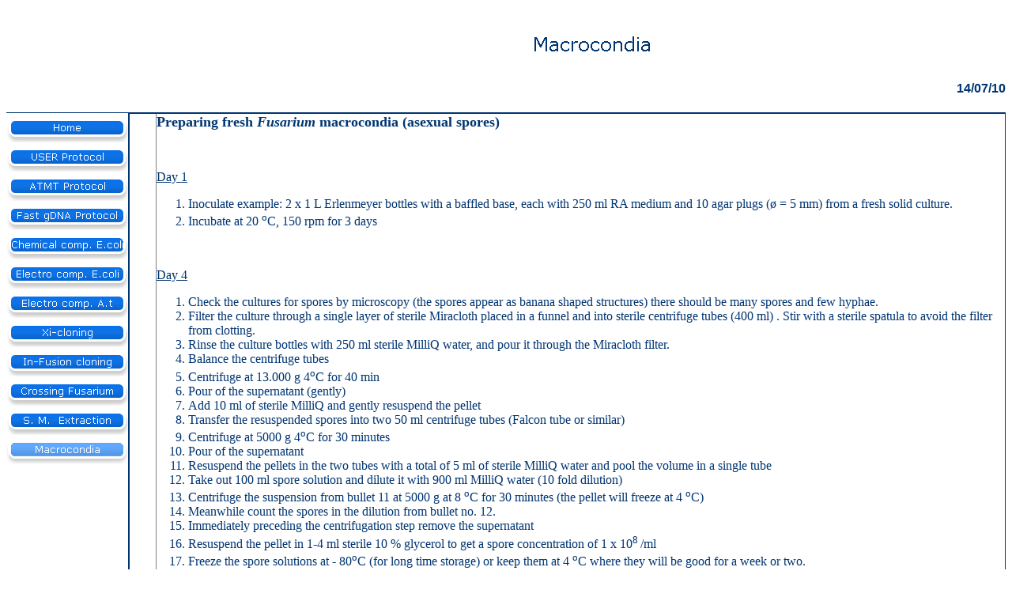

--- FILE ---
content_type: text/html
request_url: http://rasmusfrandsen.dk/macrocondia.htm
body_size: 2946
content:
<html>

<head>
<meta http-equiv="Content-Type" content="text/html; charset=windows-1252">
<title>Macrocondia</title>
<meta name="GENERATOR" content="Microsoft FrontPage 5.0">
<meta name="ProgId" content="FrontPage.Editor.Document">
<style>
<!--
 li.MsoNormal
	{mso-style-parent:"";
	margin-bottom:.0001pt;
	font-size:12.0pt;
	font-family:"Times New Roman";
	margin-left:0cm; margin-right:0cm; margin-top:0cm}
-->
</style>
<meta name="Microsoft Theme" content="kopi-af-is 000, default">
<meta name="Microsoft Border" content="none, default">
</head>

<body bgcolor="#FFFFFF" text="#003572" link="#1F86FF" vlink="#005DC9" alink="#62A9FF"><!--mstheme--><font face="Verdana,Arial,Helvetica,sans-serif"><!--mstheme--></font><table border="0" cellpadding="0" cellspacing="0" width="100%">
  <tr>
    <td width="150" colspan="2" align="center"><!--mstheme--><font face="Verdana,Arial,Helvetica,sans-serif">&nbsp;<!--mstheme--></font></td>
    <td align="center"><!--mstheme--><font face="Verdana,Arial,Helvetica,sans-serif">
    <!--webbot bot="Navigation" s-type="banner" s-rendering="graphics" S-Orientation B-Include-Home B-Include-Up U-Page S-Target startspan --><img src="_derived/macrocondia.htm_cmp_kopi-af-is000_bnr.gif" width="722" height="95" border="0" alt="Macrocondia"><!--webbot bot="Navigation" i-checksum="65172" endspan --> <!--mstheme--></font></td>
  </tr>
</table><!--mstheme--><font face="Verdana,Arial,Helvetica,sans-serif"><!--mstheme--></font><table border="0" cellpadding="0" cellspacing="0" width="100%">
  <tr>
    <td style="border-bottom-style: solid; border-bottom-width: 1" align="right"><!--mstheme--><font face="Verdana,Arial,Helvetica,sans-serif">
    <h4><!--webbot bot="Timestamp" S-Type="REGENERATED" S-Format="%d/%m/%y" startspan -->14/07/10<!--webbot bot="Timestamp" i-checksum="12389" endspan -->
    </h4>
    <!--mstheme--></font></td>
  </tr>
</table><!--mstheme--><font face="Verdana,Arial,Helvetica,sans-serif"><!--mstheme--></font><table border="0" cellpadding="0" cellspacing="0" width="100%">
  <tr>
    <td valign="top" width="75" style="border-left-style:none; border-left-width:medium; border-right-style:solid; border-right-width:1; border-top-style:none; border-top-width:medium; border-bottom-style:none; border-bottom-width:medium"><!--mstheme--><font face="Verdana,Arial,Helvetica,sans-serif">
    <!--webbot bot="Navigation" S-Orientation="vertical" S-Rendering="graphics" S-Type="siblings" B-Include-Home="TRUE" B-Include-Up="FALSE" startspan --><a href="index.htm"><img src="_derived/home_cmp_kopi-af-is000_vbtn.gif" width="154" height="37" border="0" alt="Home"></a><br><a href="p-user.htm"><img src="_derived/p-user.htm_cmp_kopi-af-is000_vbtn.gif" width="154" height="37" border="0" alt="USER Protocol"></a><br><a href="p-atmt.htm"><img src="_derived/p-atmt.htm_cmp_kopi-af-is000_vbtn.gif" width="154" height="37" border="0" alt="ATMT Protocol"></a><br><a href="p-fast_gdna.htm"><img src="_derived/p-fast_gdna.htm_cmp_kopi-af-is000_vbtn.gif" width="154" height="37" border="0" alt="Fast gDNA Protocol"></a><br><a href="competent_cells.htm"><img src="_derived/competent_cells.htm_cmp_kopi-af-is000_vbtn.gif" width="154" height="37" border="0" alt="Chemical comp. E.coli"></a><br><a href="electro_comp.htm"><img src="_derived/electro_comp.htm_cmp_kopi-af-is000_vbtn.gif" width="154" height="37" border="0" alt="Electro comp. E.coli"></a><br><a href="electro_c_at.htm"><img src="_derived/electro_c_at.htm_cmp_kopi-af-is000_vbtn.gif" width="154" height="37" border="0" alt="Electro comp. A.t"></a><br><a href="xi-cloning.htm"><img src="_derived/xi-cloning.htm_cmp_kopi-af-is000_vbtn.gif" width="154" height="37" border="0" alt="Xi-cloning"></a><br><a href="in-fusion.htm"><img src="_derived/in-fusion.htm_cmp_kopi-af-is000_vbtn.gif" width="154" height="37" border="0" alt="In-Fusion cloning"></a><br><a href="crossing.htm"><img src="_derived/crossing.htm_cmp_kopi-af-is000_vbtn.gif" width="154" height="37" border="0" alt="Crossing Fusarium"></a><br><a href="sm_extraction.htm"><img src="_derived/sm_extraction.htm_cmp_kopi-af-is000_vbtn.gif" width="154" height="37" border="0" alt="S. M.  Extraction"></a><br><img src="_derived/macrocondia.htm_cmp_kopi-af-is000_vbtn_p.gif" width="154" height="37" border="0" alt="Macrocondia"><!--webbot bot="Navigation" i-checksum="53803" endspan -->
    <p>&nbsp;</p>
    <!--mstheme--></font></td>
    <td valign="top" width="5" style="border-right-style:none; border-right-width:medium; border-top-style:none; border-top-width:medium; border-bottom-style:none; border-bottom-width:medium"><!--mstheme--><font face="Verdana,Arial,Helvetica,sans-serif"><!--mstheme--></font></td>
    <td valign="top" width="100%" height="100%" style="border-right-style:none; border-right-width:medium; border-top-style:none; border-top-width:medium; border-bottom-style:none; border-bottom-width:medium"><!--mstheme--><font face="Verdana,Arial,Helvetica,sans-serif">
    <center>
    <!--mstheme--></font><table border="1" cellpadding="0" cellspacing="0" style="border-collapse: collapse" width="100%" bordercolordark="#D1D1D1" bordercolorlight="#E6E6E6">
      <tr>
        <td width="3%"><!--mstheme--><font face="Verdana,Arial,Helvetica,sans-serif">&nbsp;<!--mstheme--></font></td>
        <td width="97%"><!--mstheme--><font face="Verdana,Arial,Helvetica,sans-serif">
        <p class="MsoNormal"><font face="Verdana" size="4"><b>
        <span lang="EN-GB">Preparing fresh <i>Fusarium</i> macrocondia (asexual 
        spores)</span></b></font></p>
        <p class="MsoNormal"><font face="Verdana"><b><span lang="EN-GB">
        &nbsp;&nbsp;&nbsp;&nbsp;&nbsp;&nbsp;&nbsp;&nbsp;&nbsp;&nbsp;&nbsp;&nbsp;&nbsp;&nbsp;&nbsp;&nbsp;&nbsp;&nbsp;&nbsp;&nbsp;&nbsp;&nbsp;&nbsp;&nbsp;&nbsp;&nbsp;&nbsp;&nbsp;&nbsp;&nbsp;&nbsp;&nbsp;&nbsp;&nbsp;&nbsp;&nbsp;&nbsp;&nbsp;&nbsp;&nbsp;&nbsp;&nbsp;&nbsp;&nbsp;&nbsp;&nbsp;&nbsp;&nbsp;&nbsp;&nbsp;&nbsp;&nbsp;&nbsp;&nbsp;&nbsp;&nbsp; </span></b>
        </font></p>
        <p class="MsoNormal"><font face="Verdana"><u><span lang="EN-GB">Day 1</span></u><span lang="EN-GB">&nbsp;</span></font></p>
        <ol style="margin-top: 0cm; margin-bottom: 0cm" start="1" type="1">
          <li class="MsoNormal"><font face="Verdana"><span lang="EN-GB">
          Inoculate example: 2 x 1 L Erlenmeyer </span>bottles<span lang="EN-GB">
          with a baffled base, 
          each with 250 ml RA medium and 10 agar plugs (ø = 5 mm) from a fresh 
          solid culture. </span></font></li>
          <li class="MsoNormal"><font face="Verdana"><span lang="EN-GB">Incubate 
          at 20 <sup>o</sup>C, 150 rpm for 3 days </span></font></li>
        </ol>
        <p class="MsoNormal"><font face="Verdana"><b><span lang="EN-GB">&nbsp;</span></b><span lang="EN-GB">&nbsp;</span></font></p>
        <p class="MsoNormal"><font face="Verdana"><u><span lang="EN-GB">Day 4</span></u><span lang="EN-GB">&nbsp;</span></font></p>
        <ol style="margin-top: 0cm; margin-bottom: 0cm" start="1" type="1">
          <li class="MsoNormal"><font face="Verdana"><span lang="EN-GB">Check 
          the cultures for spores by microscopy (the spores appear as banana 
          shaped structures) there should be many spores and few hyphae. </span>
          </font></li>
          <li class="MsoNormal"><font face="Verdana"><span lang="EN-GB">Filter 
          the culture through a single layer of sterile Miracloth placed in 
           
          </span>a <span lang="EN-GB">funnel and into sterile centrifuge tube</span>s<span lang="EN-GB"> (400 ml) . </span>
          Stir with<span lang="EN-GB"> a sterile 
          spatula to avoid the filter from </span>clotting<span lang="EN-GB">.</span></font></li>
          <li class="MsoNormal"><font face="Verdana"><span lang="EN-GB">Rinse 
          the culture bottles with 250 ml sterile MilliQ water, and p</span>o<span lang="EN-GB">ur it 
          th</span>r<span lang="EN-GB">ough the Miracloth filter. </span></font></li>
          <li class="MsoNormal"><font face="Verdana"><span lang="EN-GB">Balance 
          the centrifuge tubes </span></font></li>
          <li class="MsoNormal"><font face="Verdana"><span lang="EN-GB">
          Centrifuge at 13.000 g 4<sup>o</sup>C for 40 min </span></font></li>
          <li class="MsoNormal"><font face="Verdana"><span lang="EN-GB">P</span>o<span lang="EN-GB">ur of 
          the supernatant (gently)</span></font></li>
          <li class="MsoNormal"><font face="Verdana"><span lang="EN-GB">Add 10 
          ml of sterile MilliQ and gently resuspend the pellet</span></font></li>
          <li class="MsoNormal"><font face="Verdana"><span lang="EN-GB">Transfer 
          the resuspended spores into  </span>two<span lang="EN-GB"> 50 ml 
          centrifuge tube</span>s<span lang="EN-GB"> (Falcon tube or similar)</span></font></li>
          <li class="MsoNormal"><font face="Verdana"><span lang="EN-GB">
          Centrifuge at 5000 g 4<sup>o</sup>C for 30 minutes </span></font></li>
          <li class="MsoNormal"><font face="Verdana">Pour<span lang="EN-GB"> of 
          the supernatant </span></font></li>
          <li class="MsoNormal"><font face="Verdana"><span lang="EN-GB">
          Resuspend the pellets in the two tubes with a total of 5 ml of sterile 
          MilliQ water and p</span>oo<span lang="EN-GB">l the volume in a single tube</span></font></li>
          <li class="MsoNormal"><font face="Verdana"><span lang="EN-GB">Take out 
          100 </span></font><span lang="EN-GB" style="font-family: Symbol">m</span><font face="Verdana"><span lang="EN-GB">l 
          spore solution and dilute it with 900 </span></font>
          <span lang="EN-GB" style="font-family: Symbol">m</span><font face="Verdana"><span lang="EN-GB">l 
          MilliQ water (10  </span>fold<span lang="EN-GB"> dilution)</span></font></li>
          <li class="MsoNormal"><font face="Verdana"><span lang="EN-GB">
          Centrifuge the suspension from bullet 11 at 5000 g at 8 <sup>o</sup>C 
          for 30 minutes (the pellet will freeze at 4 <sup>o</sup>C)</span></font></li>
          <li class="MsoNormal"><font face="Verdana"><span lang="EN-GB">
          Meanwhile count the spore</span>s<span lang="EN-GB">
          in the dilution from bullet no. 12.</span></font></li>
          <li class="MsoNormal"><font face="Verdana"><span lang="EN-GB">
          Immediately preceding the centrifugation step remove the supernatant
          </span></font></li>
          <li class="MsoNormal"><font face="Verdana"><span lang="EN-GB">
          Resuspend the pellet in 1-4 ml sterile 10 % glycerol to get a spore 
          concentration of 1 x 10<sup>8 </sup>/ml </span></font></li>
          <li class="MsoNormal"><font face="Verdana"><span lang="EN-GB">Freeze 
          the spore solutions 
          </span>at<span lang="EN-GB"> - 80<sup>o</sup>C (</span>for <span lang="EN-GB">long time storage) or keep 
          them at 4 <sup>o</sup>C where they will be good for a week or two.
          </span></font></li>
        </ol>
        <p class="MsoNormal"><span lang="EN-GB">&nbsp;</span></p>
        <p class="MsoNormal" style="margin-top: 0; margin-bottom: 0">&nbsp;<!--mstheme--></font></td>
      </tr>
    </table><!--mstheme--><font face="Verdana,Arial,Helvetica,sans-serif">
    <h2 align="justify">&nbsp;</h2>
    <center>
    <center>
    <center>
    <center>
    <center>
    <center>
    <center>
    <center>
    <center>
    <center>
    <center>
    <p align="left">&nbsp;</p>
    </center>
    </center>
    </center>
    </center>
    </center>
    </center>
    </center>
    </center>
    </center>
    </center>
    </center>
    </center>
    </center>
    </center>
    </center>
    </center>
    </center>
    </center>
    </center>
    </center><!--mstheme--></font></td>
  </tr>
</table><!--mstheme--><font face="Verdana,Arial,Helvetica,sans-serif">
<p align="center"><small>
<!--webbot bot="Navigation" S-Orientation="horizontal" S-Rendering="html" S-Bar="Bars" S-Btn-Nml="&lt;A HREF=&quot;#URL#&quot; TARGET=&quot;#TARGET#&quot; STYLE=&quot;text-decoration: none;&quot;&gt;#LABEL#&lt;/A&gt;" S-Btn-Sel="#LABEL#" S-Btn-Sep="&amp;nbsp;|&amp;nbsp;" S-Type="siblings" B-Include-Home="TRUE" B-Include-Up="FALSE" startspan --><nobr><A HREF="index.htm" TARGET="" STYLE="text-decoration: none;">Home</A></nobr>&nbsp;|&nbsp;<nobr><A HREF="p-user.htm" TARGET="" STYLE="text-decoration: none;">USER&nbsp;Protocol</A></nobr>&nbsp;|&nbsp;<nobr><A HREF="p-atmt.htm" TARGET="" STYLE="text-decoration: none;">ATMT&nbsp;Protocol</A></nobr>&nbsp;|&nbsp;<nobr><A HREF="p-fast_gdna.htm" TARGET="" STYLE="text-decoration: none;">Fast&nbsp;gDNA&nbsp;Protocol</A></nobr>&nbsp;|&nbsp;<nobr><A HREF="competent_cells.htm" TARGET="" STYLE="text-decoration: none;">Chemical&nbsp;comp.&nbsp;E.coli</A></nobr>&nbsp;|&nbsp;<nobr><A HREF="electro_comp.htm" TARGET="" STYLE="text-decoration: none;">Electro&nbsp;comp.&nbsp;E.coli</A></nobr>&nbsp;|&nbsp;<nobr><A HREF="electro_c_at.htm" TARGET="" STYLE="text-decoration: none;">Electro&nbsp;comp.&nbsp;A.t</A></nobr>&nbsp;|&nbsp;<nobr><A HREF="xi-cloning.htm" TARGET="" STYLE="text-decoration: none;">Xi-cloning</A></nobr>&nbsp;|&nbsp;<nobr><A HREF="in-fusion.htm" TARGET="" STYLE="text-decoration: none;">In-Fusion&nbsp;cloning</A></nobr>&nbsp;|&nbsp;<nobr><A HREF="crossing.htm" TARGET="" STYLE="text-decoration: none;">Crossing&nbsp;Fusarium</A></nobr>&nbsp;|&nbsp;<nobr><A HREF="sm_extraction.htm" TARGET="" STYLE="text-decoration: none;">S.&nbsp;M.&nbsp;&nbsp;Extraction</A></nobr>&nbsp;|&nbsp;<nobr>Macrocondia</nobr><!--webbot bot="Navigation" i-checksum="14159" endspan -->
</small></p>
<p><i><small>Dette sted blev sidst opdateret
<!--webbot bot="Timestamp" S-Type="EDITED" S-Format="%d. %B %Y" startspan -->14. July 2010<!--webbot bot="Timestamp" i-checksum="29405" endspan --> </small></i>
</p>

<!--mstheme--></font></body>

</html>